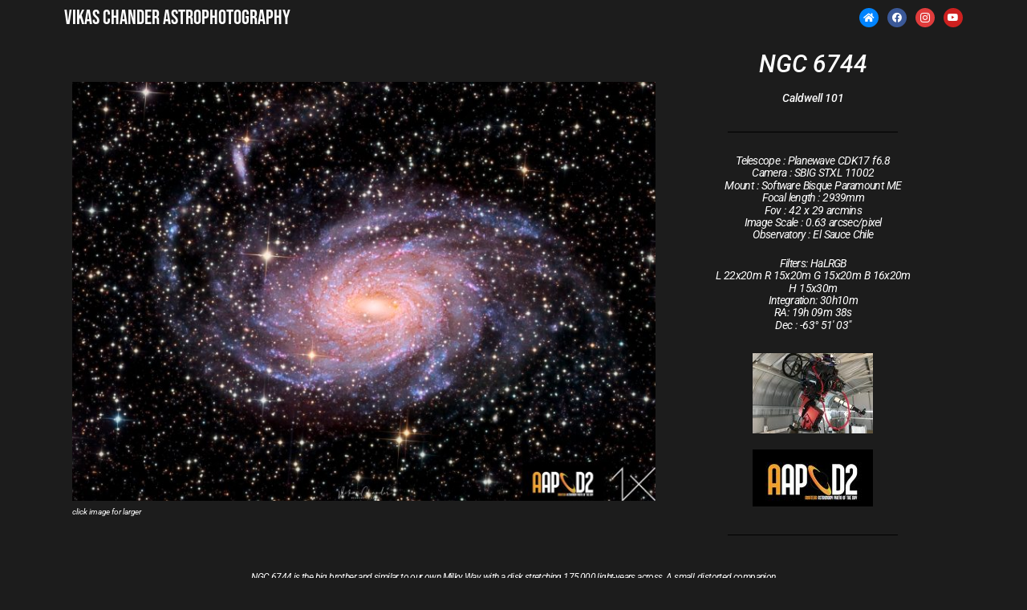

--- FILE ---
content_type: text/css
request_url: https://www.vikaschander.com/wp-content/uploads/elementor/css/post-14770.css?ver=1766223737
body_size: 6877
content:
.elementor-14770 .elementor-element.elementor-element-3358fdd5{transition:background 0.3s, border 0.3s, border-radius 0.3s, box-shadow 0.3s;margin-top:0px;margin-bottom:0px;padding:0px 0px 0px 0px;}.elementor-14770 .elementor-element.elementor-element-3358fdd5 > .elementor-background-overlay{transition:background 0.3s, border-radius 0.3s, opacity 0.3s;}.elementor-14770 .elementor-element.elementor-element-7e1eacc4 > .elementor-element-populated{margin:0px 160px 0px 0px;--e-column-margin-right:160px;--e-column-margin-left:0px;}.elementor-14770 .elementor-element.elementor-element-14f97b20 .elementor-heading-title{font-family:"Bebas Neue", Sans-serif;font-size:25px;color:#FFFFFF;}.elementor-14770 .elementor-element.elementor-element-d754e3e .elementor-repeater-item-d58a6a0.elementor-social-icon{background-color:#0084FF;}.elementor-14770 .elementor-element.elementor-element-d754e3e .elementor-repeater-item-d58a6a0.elementor-social-icon i{color:#FFFFFF;}.elementor-14770 .elementor-element.elementor-element-d754e3e .elementor-repeater-item-d58a6a0.elementor-social-icon svg{fill:#FFFFFF;}.elementor-14770 .elementor-element.elementor-element-d754e3e .elementor-repeater-item-28e028b.elementor-social-icon{background-color:#E03C3C;}.elementor-14770 .elementor-element.elementor-element-d754e3e .elementor-repeater-item-28e028b.elementor-social-icon i{color:#FFFFFF;}.elementor-14770 .elementor-element.elementor-element-d754e3e .elementor-repeater-item-28e028b.elementor-social-icon svg{fill:#FFFFFF;}.elementor-14770 .elementor-element.elementor-element-d754e3e{--grid-template-columns:repeat(0, auto);--icon-size:12px;--grid-column-gap:7px;--grid-row-gap:0px;}.elementor-14770 .elementor-element.elementor-element-d754e3e .elementor-widget-container{text-align:right;}.elementor-14770 .elementor-element.elementor-element-d754e3e .elementor-icon{border-radius:16px 16px 16px 16px;}.elementor-bc-flex-widget .elementor-14770 .elementor-element.elementor-element-001362f.elementor-column .elementor-widget-wrap{align-items:center;}.elementor-14770 .elementor-element.elementor-element-001362f.elementor-column.elementor-element[data-element_type="column"] > .elementor-widget-wrap.elementor-element-populated{align-content:center;align-items:center;}.elementor-14770 .elementor-element.elementor-element-001362f.elementor-column > .elementor-widget-wrap{justify-content:center;}.elementor-14770 .elementor-element.elementor-element-16055ef{text-align:center;}.elementor-14770 .elementor-element.elementor-element-16055ef .widget-image-caption{text-align:left;color:#FFFFFF;font-size:10px;font-style:italic;}.elementor-14770 .elementor-element.elementor-element-ff219eb:not(.elementor-motion-effects-element-type-background) > .elementor-widget-wrap, .elementor-14770 .elementor-element.elementor-element-ff219eb > .elementor-widget-wrap > .elementor-motion-effects-container > .elementor-motion-effects-layer{background-color:#27272700;}.elementor-bc-flex-widget .elementor-14770 .elementor-element.elementor-element-ff219eb.elementor-column .elementor-widget-wrap{align-items:center;}.elementor-14770 .elementor-element.elementor-element-ff219eb.elementor-column.elementor-element[data-element_type="column"] > .elementor-widget-wrap.elementor-element-populated{align-content:center;align-items:center;}.elementor-14770 .elementor-element.elementor-element-ff219eb > .elementor-element-populated{transition:background 0.3s, border 0.3s, border-radius 0.3s, box-shadow 0.3s;}.elementor-14770 .elementor-element.elementor-element-ff219eb > .elementor-element-populated > .elementor-background-overlay{transition:background 0.3s, border-radius 0.3s, opacity 0.3s;}.elementor-14770 .elementor-element.elementor-element-0d25765 > .elementor-widget-container{background-color:#3A3A3A00;}.elementor-14770 .elementor-element.elementor-element-0d25765.bdt-background-overlay-yes > .elementor-widget-container:before{transition:background 0.3s;}.elementor-14770 .elementor-element.elementor-element-0d25765{text-align:center;}.elementor-14770 .elementor-element.elementor-element-0d25765 .elementor-heading-title{font-size:30px;font-style:italic;-webkit-text-stroke-color:#000;stroke:#000;text-shadow:0px 0px 0px rgba(0,0,0,0.3);color:#FFFFFF;}.elementor-14770 .elementor-element.elementor-element-228d127{text-align:center;}.elementor-14770 .elementor-element.elementor-element-228d127 .elementor-heading-title{font-size:14px;font-style:italic;-webkit-text-stroke-color:#000;stroke:#000;color:#FFFFFF;}.elementor-14770 .elementor-element.elementor-element-3118d30{--divider-border-style:solid;--divider-color:#000;--divider-border-width:1px;}.elementor-14770 .elementor-element.elementor-element-3118d30 .elementor-divider-separator{width:60%;margin:0 auto;margin-center:0;}.elementor-14770 .elementor-element.elementor-element-3118d30 .elementor-divider{text-align:center;padding-block-start:15px;padding-block-end:15px;}.elementor-14770 .elementor-element.elementor-element-802d304{text-align:center;font-size:14px;font-style:italic;line-height:0.1em;letter-spacing:-0.7px;word-spacing:0.1em;color:#FFFFFF;}.elementor-14770 .elementor-element.elementor-element-2c1a9cc{text-align:center;font-size:14px;font-style:italic;line-height:0.1em;letter-spacing:-0.7px;word-spacing:0.1em;color:#FFFFFF;}.elementor-14770 .elementor-element.elementor-element-a3f958b{--divider-border-style:solid;--divider-color:#000;--divider-border-width:1px;}.elementor-14770 .elementor-element.elementor-element-a3f958b .elementor-divider-separator{width:60%;margin:0 auto;margin-center:0;}.elementor-14770 .elementor-element.elementor-element-a3f958b .elementor-divider{text-align:center;padding-block-start:15px;padding-block-end:15px;}.elementor-14770 .elementor-element.elementor-element-67f44f1 > .elementor-container{max-width:699px;}.elementor-14770 .elementor-element.elementor-element-2edfa3b{text-align:center;}.elementor-14770 .elementor-element.elementor-element-2edfa3b .elementor-heading-title{font-size:12px;font-style:italic;line-height:1.3em;letter-spacing:-0.6px;color:#FFFFFF;}.elementor-14770 .elementor-element.elementor-element-f4a23c0 > .elementor-container{max-width:699px;}.elementor-14770 .elementor-element.elementor-element-dcb3976{text-align:center;}.elementor-14770 .elementor-element.elementor-element-dcb3976 .elementor-heading-title{font-size:10px;line-height:1.3em;letter-spacing:-0.6px;color:#FFFFFF;}@media(min-width:768px){.elementor-14770 .elementor-element.elementor-element-7e1eacc4{width:68%;}.elementor-14770 .elementor-element.elementor-element-319e7ad9{width:32%;}}@media(max-width:767px){.elementor-14770 .elementor-element.elementor-element-3358fdd5{padding:30px 0px 30px 0px;}.elementor-14770 .elementor-element.elementor-element-7e1eacc4 > .elementor-element-populated{margin:0px 0px 0px 0px;--e-column-margin-right:0px;--e-column-margin-left:0px;}}

--- FILE ---
content_type: application/javascript
request_url: https://www.vikaschander.com/wp-content/plugins/simple-scroll-to-top/js/backttoTop.js?ver=6.9
body_size: 362
content:
// JavaScript Document
$STop = jQuery.noConflict(); $STop(function(){$STop("body").append('<div id="GotoTop" class="GotoTop">^ Back to Top</div>'); 
$STop(window).scroll(function(){if($STop(this).scrollTop()!=0){$STop("#GotoTop").fadeIn()}else{$STop("#GotoTop").fadeOut()}});$STop("#GotoTop").click(function(){$STop("body,html").animate({scrollTop:0},800)})});